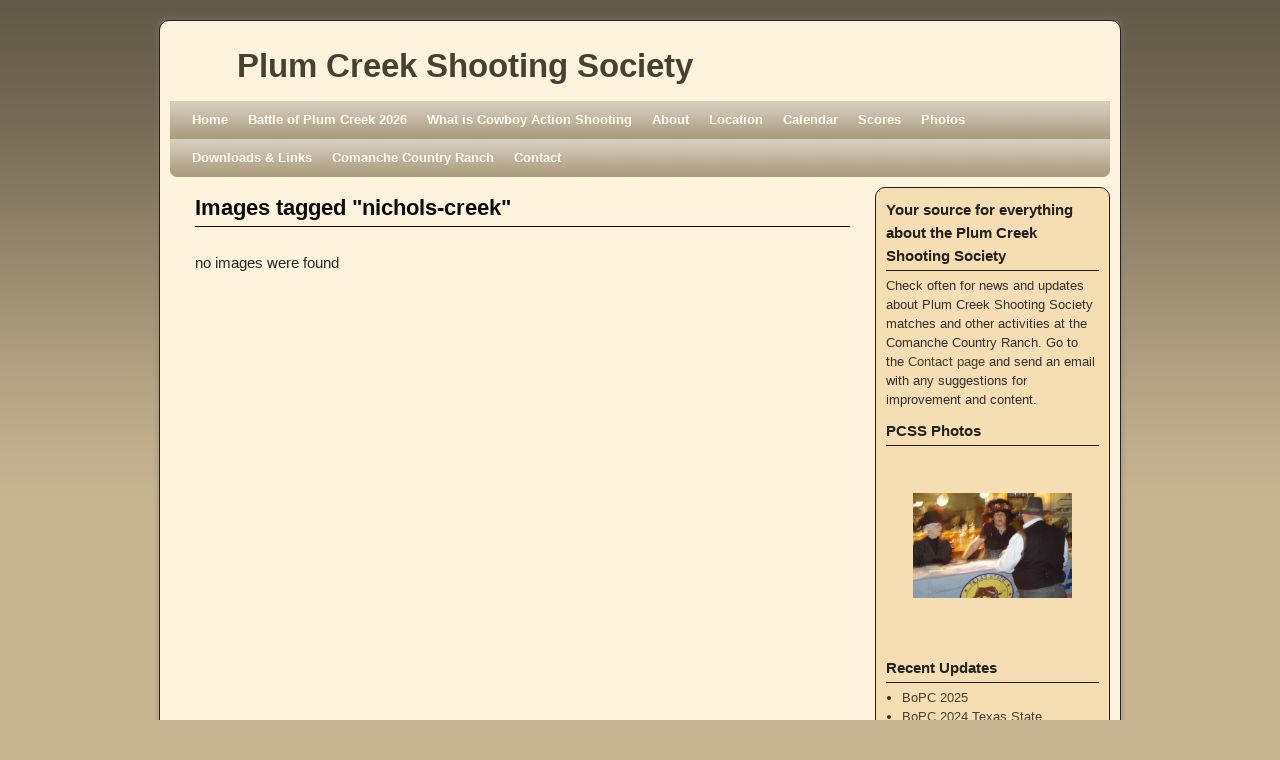

--- FILE ---
content_type: text/html; charset=UTF-8
request_url: https://plumcreekss.org/ngg_tag/nichols-creek/
body_size: 13697
content:
<!DOCTYPE html>
<!--[if IE 7]>	<html id="ie7" lang="en-US"> <![endif]-->
<!--[if IE 8]>	<html id="ie8" lang="en-US"> <![endif]-->
<!--[if IE 9]>	<html id="ie9" lang="en-US"> <![endif]-->
<!--[if !(IE 6) | !(IE 7) | !(IE 8) ] | !(IE 9) ><!-->	<html lang="en-US"> <!--<![endif]-->
<head>
<meta charset="UTF-8" />
<meta name='viewport' content='width=device-width, initial-scale=1.0, maximum-scale=2.0, user-scalable=yes' />
<title>Picture tag  Nichols Creek | Plum Creek Shooting Society</title>

<link rel="profile" href="http://gmpg.org/xfn/11" />
<link rel="pingback" href="https://plumcreekss.org/xmlrpc.php" />
<!--[if lt IE 9]>
<script src="https://plumcreekss.org/wp-content/themes/weaver-ii/js/html5.js" type="text/javascript"></script>
<![endif]-->

<script type="text/javascript">var weaverIsMobile=false;var weaverIsSimMobile=false;var weaverIsStacked=true;var weaverThemeWidth=940;var weaverMenuThreshold=640;var weaverHideMenuBar=false;var weaverMobileDisabled=false;var weaverFlowToBottom=false;var weaverHideTooltip=false;var weaverUseSuperfish=false;</script>
<meta name='robots' content='max-image-preview:large' />
<link rel='dns-prefetch' href='//s.w.org' />
<link rel="alternate" type="application/rss+xml" title="Plum Creek Shooting Society &raquo; Feed" href="https://plumcreekss.org/feed/" />
<link rel="alternate" type="application/rss+xml" title="Plum Creek Shooting Society &raquo; Comments Feed" href="https://plumcreekss.org/comments/feed/" />
		<script type="text/javascript">
			window._wpemojiSettings = {"baseUrl":"https:\/\/s.w.org\/images\/core\/emoji\/13.0.1\/72x72\/","ext":".png","svgUrl":"https:\/\/s.w.org\/images\/core\/emoji\/13.0.1\/svg\/","svgExt":".svg","source":{"concatemoji":"https:\/\/plumcreekss.org\/wp-includes\/js\/wp-emoji-release.min.js?ver=5.7.14"}};
			!function(e,a,t){var n,r,o,i=a.createElement("canvas"),p=i.getContext&&i.getContext("2d");function s(e,t){var a=String.fromCharCode;p.clearRect(0,0,i.width,i.height),p.fillText(a.apply(this,e),0,0);e=i.toDataURL();return p.clearRect(0,0,i.width,i.height),p.fillText(a.apply(this,t),0,0),e===i.toDataURL()}function c(e){var t=a.createElement("script");t.src=e,t.defer=t.type="text/javascript",a.getElementsByTagName("head")[0].appendChild(t)}for(o=Array("flag","emoji"),t.supports={everything:!0,everythingExceptFlag:!0},r=0;r<o.length;r++)t.supports[o[r]]=function(e){if(!p||!p.fillText)return!1;switch(p.textBaseline="top",p.font="600 32px Arial",e){case"flag":return s([127987,65039,8205,9895,65039],[127987,65039,8203,9895,65039])?!1:!s([55356,56826,55356,56819],[55356,56826,8203,55356,56819])&&!s([55356,57332,56128,56423,56128,56418,56128,56421,56128,56430,56128,56423,56128,56447],[55356,57332,8203,56128,56423,8203,56128,56418,8203,56128,56421,8203,56128,56430,8203,56128,56423,8203,56128,56447]);case"emoji":return!s([55357,56424,8205,55356,57212],[55357,56424,8203,55356,57212])}return!1}(o[r]),t.supports.everything=t.supports.everything&&t.supports[o[r]],"flag"!==o[r]&&(t.supports.everythingExceptFlag=t.supports.everythingExceptFlag&&t.supports[o[r]]);t.supports.everythingExceptFlag=t.supports.everythingExceptFlag&&!t.supports.flag,t.DOMReady=!1,t.readyCallback=function(){t.DOMReady=!0},t.supports.everything||(n=function(){t.readyCallback()},a.addEventListener?(a.addEventListener("DOMContentLoaded",n,!1),e.addEventListener("load",n,!1)):(e.attachEvent("onload",n),a.attachEvent("onreadystatechange",function(){"complete"===a.readyState&&t.readyCallback()})),(n=t.source||{}).concatemoji?c(n.concatemoji):n.wpemoji&&n.twemoji&&(c(n.twemoji),c(n.wpemoji)))}(window,document,window._wpemojiSettings);
		</script>
		<style type="text/css">
img.wp-smiley,
img.emoji {
	display: inline !important;
	border: none !important;
	box-shadow: none !important;
	height: 1em !important;
	width: 1em !important;
	margin: 0 .07em !important;
	vertical-align: -0.1em !important;
	background: none !important;
	padding: 0 !important;
}
</style>
	<link rel='stylesheet' id='weaverii-main-style-sheet-css'  href='https://plumcreekss.org/wp-content/themes/weaver-ii/style.min.css?ver=2.1.12' type='text/css' media='all' />
<link rel='stylesheet' id='weaverii-mobile-style-sheet-css'  href='https://plumcreekss.org/wp-content/themes/weaver-ii/style-mobile.min.css?ver=2.1.12' type='text/css' media='all' />
<link rel='stylesheet' id='wp-block-library-css'  href='https://plumcreekss.org/wp-includes/css/dist/block-library/style.min.css?ver=5.7.14' type='text/css' media='all' />
<link rel='stylesheet' id='contact-form-7-css'  href='https://plumcreekss.org/wp-content/plugins/contact-form-7/includes/css/styles.css?ver=5.4' type='text/css' media='all' />
<script type='text/javascript' src='https://plumcreekss.org/wp-includes/js/jquery/jquery.min.js?ver=3.5.1' id='jquery-core-js'></script>
<script type='text/javascript' src='https://plumcreekss.org/wp-includes/js/jquery/jquery-migrate.min.js?ver=3.3.2' id='jquery-migrate-js'></script>
<script type='text/javascript' src='https://plumcreekss.org/wp-content/plugins/google-analyticator/external-tracking.min.js?ver=6.5.4' id='ga-external-tracking-js'></script>
<link rel="https://api.w.org/" href="https://plumcreekss.org/wp-json/" /><link rel="alternate" type="application/json" href="https://plumcreekss.org/wp-json/wp/v2/posts/0" /><link rel="EditURI" type="application/rsd+xml" title="RSD" href="https://plumcreekss.org/xmlrpc.php?rsd" />
<link rel="wlwmanifest" type="application/wlwmanifest+xml" href="https://plumcreekss.org/wp-includes/wlwmanifest.xml" /> 
<meta name="generator" content="WordPress 5.7.14" />
<link rel="alternate" type="application/json+oembed" href="https://plumcreekss.org/wp-json/oembed/1.0/embed?url" />
<link rel="alternate" type="text/xml+oembed" href="https://plumcreekss.org/wp-json/oembed/1.0/embed?url&#038;format=xml" />

<!-- This site is using Weaver II 2.1.12 (48) subtheme: Wheat -->
<style type="text/css">
/* Weaver II styles - Version 48 */
a {color:#474134;}
a:visited {color:#706752;}
a:hover {color:#C91640;}
a:hover{text-decoration:underline;}
.entry-title a {color:#0A0A0A;}
.entry-title a:visited {color:#0A0A0A;}
.entry-title a:hover{text-decoration:none;}
.entry-meta a, .entry-utility a {color:#474134;}
.entry-meta a:visited, .entry-utility a:visited {color:#706752;}
.entry-meta a:hover, .entry-utility a:hover {color:#C91640;}
.entry-meta a:hover, .entry-utility a:hover{text-decoration:none;}
.widget-area a {color:#474134;}
.widget-area a:visited {color:#706752;}
.widget-area a:hover {color:#C91640;}
.widget-area a:hover{text-decoration:none;}
#infobar a:hover{text-decoration:none;}
#colophon a:hover{text-decoration:none;}
#wrapper {border: 1px solid #222;}
#sidebar_primary,#sidebar_right,#sidebar_left,.sidebar_top,.sidebar_bottom,.sidebar_extra,#first,#second,#third,#fourth, .mobile_widget_area {border: 1px solid #222;}
#wrapper, #branding, #colophon, .commentlist li.comment, #respond, #sidebar_primary,#sidebar_right,#sidebar_left,.sidebar_top,.sidebar_bottom,.sidebar_extra,#first,#second,#third,#fourth,.mobile_widget_area {-moz-border-radius: 10px; -webkit-border-radius: 10px; border-radius: 10px;}
#sidebar_wrap_right.right-1-col,#sidebar_wrap_right.right-2-col,#sidebar_wrap_right.right-2-col-bottom,
#sidebar_wrap_left.left-1-col,#sidebar_wrap_left.left-2-col,#sidebar_wrap_left.left-2-col-bottom,#sidebar_wrap_left,#sidebar_wrap_right
{-moz-border-radius: 10px; -webkit-border-radius: 10px; border-radius: 10px;}
.commentlist li.comment .comment-meta {-moz-border-radius-topleft: 7px; -moz-border-radius-topright: 7px;
 -webkit-border-top-left-radius: 7px; -webkit-border-top-right-radius: 7px; border-top-left-radius: 7px; border-top-right-radius: 7px;}
#access {-moz-border-radius-bottomleft: 7px; -moz-border-radius-bottomright: 7px;
 -webkit-border-bottom-left-radius: 7px; -webkit-border-bottom-right-radius: 7px; border-bottom-left-radius: 7px; border-bottom-right-radius: 7px;}
#access2 {-moz-border-radius-topleft: 7px; -moz-border-radius-topright: 7px;
 -webkit-border-top-left-radius: 7px; -webkit-border-top-right-radius: 7px; border-top-left-radius: 7px; border-top-right-radius: 7px;}
body {background-image: url(/wp-content/themes/weaver-ii/images/gr.png); background-attachment: scroll; background-repeat: repeat-x;}
#wrapper {-webkit-box-shadow: 0 0 3px 3px rgba(0,0,0,0.25); -moz-box-shadow: 0 0 3px 3px rgba(0,0,0,0.25); box-shadow: 0 0 3px 3px rgba(127,127,127,0.25);}
#wrapper{max-width:940px;}
#sidebar_primary,.mobile_widget_area {background-color:#F5DEB3;}
#sidebar_right {background-color:#F5DEB3;}
#sidebar_left {background-color:#F5DEB3;}
.sidebar_top,.sidebar_extra {background-color:#F5DEB3;}
.sidebar_bottom {background-color:#F5DEB3;}
#container_wrap.right-1-col{width:75.000%;} #sidebar_wrap_right.right-1-col{width:25.000%;}
#container_wrap.right-2-col,#container_wrap.right-2-col-bottom{width:67.000%;} #sidebar_wrap_right.right-2-col,#sidebar_wrap_right.right-2-col-bottom{width:33.000%;}
#container_wrap.left-1-col{width:75.000%;} #sidebar_wrap_left.left-1-col{width:25.000%;}
#container_wrap.left-2-col,#container_wrap.left-2-col-bottom{width:67.000%;} #sidebar_wrap_left.left-2-col,#sidebar_wrap_left.left-2-col-bottom{width:33.000%;}
#container_wrap{width:66.000%;} #sidebar_wrap_left{width:17.000%;} #sidebar_wrap_right{width:17.000%;}
#sidebar_wrap_2_left_left, #sidebar_wrap_2_right_left {width:54.000%;margin-right:1%;}
#sidebar_wrap_2_left_right, #sidebar_wrap_2_right_right {width:45.000%;}
@media only screen and (max-width:640px) { /* header widget area mobile rules */
} /* end mobile rules */
#main {padding: 10px 0 0 0;}
#site-description {font-size:133.000%;}
.menu_bar a, .mobile_menu_bar a {font-weight:bold;}
@media only screen and (min-width: 641px) {.menu_bar,.weaveriip_vertical_menu .menu_bar { background-image: url(/wp-content/themes/weaver-ii/images/theme/fade.png);}}
@media only screen and (min-width: 641px) {.menu_bar ul ul a, .menu_bar li:hover > a, .menu_bar ul ul :hover > a { background-image: url(/wp-content/themes/weaver-ii/images/theme/fadeup.png);}}
#ie8 .menu_bar,#ie8 .weaveriip_vertical_menu .menu_bar,#ie7 .menu_bar,#ie7 .weaveriip_vertical_menu .menu_bar { background-image: url(/wp-content/themes/weaver-ii/images/theme/fade.png);}
#ie8 .menu_bar ul ul a, #ie8 .menu_bar li:hover > a, #ie8 .menu_bar ul ul :hover > a,
#ie7 .menu_bar ul ul a, #ie7 .menu_bar li:hover > a, #ie7 .menu_bar ul ul :hover > a{ background-image: url(/wp-content/themes/weaver-ii/images/theme/fadeup.png);}
.menu_bar, .menu_bar a,.menu_bar a:visited,.mobile_menu_bar a {color:#FFFAEF;}
.menu_bar li:hover > a, .menu_bar a:focus {background-color:#BAA987;}
.menu_bar li:hover > a, .menu_bar a:focus {color:#F0EBE0;}
.menu_bar ul ul a {background-color:#998B6F;}
.menu_bar ul ul a,.menu_bar ul ul a:visited {color:#FFFAEF;}
.menu_bar ul ul :hover > a {background-color:#BAA987;}
.menu_bar ul ul :hover > a {color:#F0EBE0;}
.menu_bar, .mobile_menu_bar, .menu-add {background-color:#AB9B7D;}
.mobile-menu-link {border-color:#FFFAEF;}
.widget-area .menu-vertical,.menu-vertical {clear:both;background-color:transparent;margin:0;width:100%;overflow:hidden;border-bottom:3px solid #FFFAEF;border-top:1px solid #FFFAEF;}
.widget-area .menu-vertical ul, .menu-vertical ul {margin: 0; padding: 0; list-style-type: none;  list-style-image:none;font-family: inherit;}
.widget-area .menu-vertical li a, .widget-area .menu-vertical a:visited, .menu-vertical li a, .menu-vertical a:visited {
color: #FFFAEF;  background-color: #AB9B7D; display: block !important; padding: 5px 10px; text-decoration: none; border-top:2px solid #FFFAEF;}
.widget-area .menu-vertical a:hover,.widget-area .menu-vertical a:focus, .menu-vertical a:hover,.menu-vertical a:focus {
color: #F0EBE0; background-color: #BAA987;text-decoration: none;}
.widget-area .menu-vertical ul ul li, .menu-vertical ul ul li { margin: 0; }
.widget-area .menu-vertical ul ul a,.menu-vertical ul ul a {color: #FFFAEF; background-color: #AB9B7D;
 display: block; padding: 4px 5px 4px 25px; text-decoration: none;border:0;
 border-top:1px solid #FFFAEF;}
.widget-area .menu-vertical ul ul a:hover,#wrap-header .menu-vertical ul ul a:hover,#wrap-header .menu-vertical ul a:hover {color: #F0EBE0; background-color: #BAA987; text-decoration: none;}
.widget-area .menu-vertical ul ul ul a,.menu-vertical ul ul ul a {padding: 4px 5px 4px 35px;}
.widget-area .menu-vertical ul ul ul a,.menu-vertical ul ul ul ul a {padding: 4px 5px 4px 45px;}
.widget-area .menu-vertical ul ul ul ul a,.menu-vertical ul ul ul ul ul a {padding: 4px 5px 4px 55px;}
.menu_bar .current_page_item > a, .menu_bar .current-menu-item > a, .menu_bar .current-cat > a, .menu_bar .current_page_ancestor > a,.menu_bar .current-category-ancestor > a, .menu_bar .current-menu-ancestor > a, .menu_bar .current-menu-parent > a, .menu_bar .current-category-parent > a,.menu-vertical .current_page_item > a, .menu-vertical .current-menu-item > a, .menu-vertical .current-cat > a, .menu-vertical .current_page_ancestor > a, .menu-vertical .current-category-ancestor > a, .menu-vertical .current-menu-ancestor > a, .menu-vertical .current-menu-parent > a, .menu-vertical .current-category-parent > a,.widget-area .menu-vertical .current_page_item > a, .widget-area .menu-vertical .current-menu-item > a, .widget-area .menu-vertical .current-cat > a, .widget-area .menu-vertical .current_page_ancestor > a {color:#474134 !important;}
.entry-title {border-bottom: 1px solid #0A0A0A;}
#content, .entry-content h1, .entry-content h2 {color:#292929;}
#content h1, #content h2, #content h3, #content h4, #content h5, #content h6, #content dt, #content th,
h1, h2, h3, h4, h5, h6,#author-info h2 {color:#0A0A0A;}
#content h1.entry-title {color:#0A0A0A;}
.commentlist li.comment, #respond {background-color:transparent;}
.wp-caption p.wp-caption-text, #content .gallery .gallery-caption,.entry-attachment .entry-caption {color:#333333;}
#content img.size-full, #content img.size-large, #content img.size-medium, #content img.size-thumbnail, #content .attachment-thumbnail, #content .gallery img,#content .gallery-thumb img,.entry-attachment img, #content .wp-caption img, #content img.wp-post-image,#content img[class*="wp-image-"],#author-avatar img,img.avatar {background-color:transparent;}
.home .sticky, #container.page-with-posts .sticky, #container.index-posts .sticky {background-color:#E6DCC8;}
.entry-meta, .entry-content label, .entry-utility {color:#706752;}
body {font-size:11px;}
body {font-family:Arial,Helvetica,sans-serif;}
h3#comments-title,h3#reply-title,.menu_bar,.mobile_menu_bar,
#author-info,#infobar,#nav-above, #nav-below,#cancel-comment-reply-link,.form-allowed-tags,
#site-info,#site-title,#wp-calendar,#comments-title,.comment-meta,.comment-body tr th,.comment-body thead th,
.entry-content label,.entry-content tr th,.entry-content thead th,.entry-format,.entry-meta,.entry-title,
.entry-utility,#respond label,.navigation,.page-title,.pingback p,.reply,.widget-title,
.wp-caption-text,input[type=submit] {font-family:Arial,Helvetica,sans-serif;}
body {background-color:#C7B491;}
body {color:#292929;}
#wrapper {background-color:#FEF3DD;}
#main {background-color:transparent;}
#container {background-color:transparent;}
#content {background-color:transparent;}
#content .post,.post {background-color:transparent;}
#branding {background-color:transparent;}
#colophon {background-color:#F5DEB3;}
hr {background-color:#AB9B7D;}
.entry-meta {background-color:transparent;}
.entry-utility {background-color:transparent;}
input, textarea, ins, pre {background-color:#F0F0F0;}
.widget {color:#333333;}
.widget-title {border-bottom: 1px solid #222222; margin-bottom:5px;padding-bottom:3px;}
.widget-title, .widget_search label, #wp-calendar caption {color: #222222;}
#site-title a {color:#474134;}
#site-description {color:#2B2820;}
/* Weaver II Mobile Device Options */
@media only screen and (max-width:768px) and (orientation:portrait) {body {padding: 0px !important;}}
@media only screen and (max-width:640px) {
#main a, #mobile-widget-area a, .sidebar_top a, .sidebar_bottom a, .sidebar_extra a{text-decoration: underline !important;}
}
@media only screen and (max-width: 580px) {
}

/* end Weaver II CSS */
</style> <!-- end of main options style section -->


<!--[if lte IE 8]>
<style type="text/css" media="screen">
#content img.size-thumbnail,#content img.size-medium,#content img.size-large,#content img.size-full,#content img.attachment-thumbnail,
#content img.wp-post-image,img.avatar,.format-chat img.format-chat-icon,
#wrapper,#branding,#colophon,#content, #content .post,
#sidebar_primary,#sidebar_right,#sidebar_left,.sidebar_top,.sidebar_bottom,.sidebar_extra,
#first,#second,#third,#fourth,
#commentform input:focus,#commentform textarea:focus,#respond input#submit {
		behavior: url(https://plumcreekss.org/wp-content/themes/weaver-ii/js/PIE/PIE.php) !important; position:relative;
}
</style>
<![endif]-->

<!-- End of Weaver II options -->
<!-- Google Analytics Tracking by Google Analyticator 6.5.4: http://www.videousermanuals.com/google-analyticator/ -->
<script type="text/javascript">
    var analyticsFileTypes = ['pdf','jpg'];
    var analyticsSnippet = 'enabled';
    var analyticsEventTracking = 'enabled';
</script>
<script type="text/javascript">
	var _gaq = _gaq || [];
  
	_gaq.push(['_setAccount', 'UA-34947876-1']);
    _gaq.push(['_addDevId', 'i9k95']); // Google Analyticator App ID with Google
	_gaq.push(['_trackPageview']);

	(function() {
		var ga = document.createElement('script'); ga.type = 'text/javascript'; ga.async = true;
		                ga.src = ('https:' == document.location.protocol ? 'https://ssl' : 'http://www') + '.google-analytics.com/ga.js';
		                var s = document.getElementsByTagName('script')[0]; s.parentNode.insertBefore(ga, s);
	})();
</script>
<link rel='stylesheet' id='ngg_trigger_buttons-css'  href='https://plumcreekss.org/wp-content/plugins/nextgen-gallery/products/photocrati_nextgen/modules/nextgen_gallery_display/static/trigger_buttons.css?ver=3.8.0' type='text/css' media='all' />
<link rel='stylesheet' id='shutter-0-css'  href='https://plumcreekss.org/wp-content/plugins/nextgen-gallery/products/photocrati_nextgen/modules/lightbox/static/shutter/shutter.css?ver=3.8.0' type='text/css' media='all' />
<link rel='stylesheet' id='fontawesome_v4_shim_style-css'  href='https://use.fontawesome.com/releases/v5.3.1/css/v4-shims.css?ver=5.7.14' type='text/css' media='all' />
<link rel='stylesheet' id='fontawesome-css'  href='https://use.fontawesome.com/releases/v5.3.1/css/all.css?ver=5.7.14' type='text/css' media='all' />
<link rel='stylesheet' id='nextgen_basic_thumbnails_style-css'  href='https://plumcreekss.org/wp-content/plugins/nextgen-gallery/products/photocrati_nextgen/modules/nextgen_basic_gallery/static/thumbnails/nextgen_basic_thumbnails.css?ver=3.8.0' type='text/css' media='all' />
<link rel='stylesheet' id='nextgen_pagination_style-css'  href='https://plumcreekss.org/wp-content/plugins/nextgen-gallery/products/photocrati_nextgen/modules/nextgen_pagination/static/style.css?ver=3.8.0' type='text/css' media='all' />
<link rel='stylesheet' id='nextgen_widgets_style-css'  href='https://plumcreekss.org/wp-content/plugins/nextgen-gallery/products/photocrati_nextgen/modules/widget/static/widgets.css?ver=3.8.0' type='text/css' media='all' />
<link rel='stylesheet' id='nextgen_basic_slideshow_style-css'  href='https://plumcreekss.org/wp-content/plugins/nextgen-gallery/products/photocrati_nextgen/modules/nextgen_basic_gallery/static/slideshow/ngg_basic_slideshow.css?ver=3.8.0' type='text/css' media='all' />
<link rel='stylesheet' id='ngg_basic_slideshow_style-css'  href='https://plumcreekss.org/wp-content/plugins/nextgen-gallery/products/photocrati_nextgen/modules/nextgen_basic_gallery/static/slideshow/ngg_basic_slideshow.css?ver=3.8.0' type='text/css' media='all' />
<link rel='stylesheet' id='ngg_slick_slideshow_style-css'  href='https://plumcreekss.org/wp-content/plugins/nextgen-gallery/products/photocrati_nextgen/modules/nextgen_basic_gallery/static/slideshow/slick/slick.css?ver=3.8.0' type='text/css' media='all' />
<link rel='stylesheet' id='ngg_slick_slideshow_theme-css'  href='https://plumcreekss.org/wp-content/plugins/nextgen-gallery/products/photocrati_nextgen/modules/nextgen_basic_gallery/static/slideshow/slick/slick-theme.css?ver=3.8.0' type='text/css' media='all' />
<link rel='stylesheet' id='nggallery-css'  href='https://plumcreekss.org/wp-content/ngg_styles/nggallery.css?ver=3.8.0' type='text/css' media='all' />
</head>

<body class="-template-default page page-id-49 singular not-logged-in weaver-desktop ">
<a href="#page-bottom" id="page-top">&darr;</a> <!-- add custom CSS to use this page-bottom link -->
<div id="wrapper" class="hfeed">
<div id="wrap-header">
	<header id="branding" role="banner"><div id="branding-content">
		<div id="site-logo"></div>
		<div id="site-logo-link" onclick="location.href='https://plumcreekss.org/';"></div>

		<div class="title-description title-description-xhtml">
			<h1 id="site-title" ><span><a href="https://plumcreekss.org/" title="Plum Creek Shooting Society" rel="home">Plum Creek Shooting Society</a></span></h1>
			<h2 id="site-description"> </h2>
		</div>
	</div></header><!-- #branding-content, #branding -->
<div id="wrap-bottom-menu">
<div id="mobile-bottom-nav" class="mobile_menu_bar" style="padding:5px 10px 5px 10px;clear:both;">
	<div style="margin-bottom:20px;">
<span class="mobile-home-link">
	<a href="https://plumcreekss.org/" title="Plum Creek Shooting Society" rel="home">Home</a></span>
	<span class="mobile-menu-link"><a href="javascript:void(null);" onclick="weaverii_ToggleMenu(document.getElementById('nav-bottom-menu'), this, 'Menu &darr;', 'Menu &uarr;')">Menu &darr;</a></span></div>
</div>
		<div class="skip-link"><a class="assistive-text" href="#content" title="">Skip to primary content</a></div>
			<div class="skip-link"><a class="assistive-text" href="#sidebar_primary" title="">Skip to secondary content</a></div>
				<div id="nav-bottom-menu"><nav id="access" class="menu_bar" role="navigation">
<div class="menu"><ul>
<li ><a href="https://plumcreekss.org/">Home</a></li><li class="page_item page-item-9967"><a href="https://plumcreekss.org/battle-of-plum-creek-2026/">Battle of Plum Creek 2026</a></li>
<li class="page_item page-item-9729"><a href="https://plumcreekss.org/what-is-cowboy-action-shooting/">What is Cowboy Action Shooting</a></li>
<li class="page_item page-item-8"><a href="https://plumcreekss.org/about/">About</a></li>
<li class="page_item page-item-10"><a href="https://plumcreekss.org/location/">Location</a></li>
<li class="page_item page-item-4"><a href="https://plumcreekss.org/calendar/">Calendar</a></li>
<li class="page_item page-item-15"><a href="http://plumcreekss.org/?cat=3">Scores</a></li>
<li class="page_item page-item-41"><a href="https://plumcreekss.org/photos/">Photos</a></li>
<li class="page_item page-item-19"><a href="https://plumcreekss.org/downloads/">Downloads &#038; Links</a></li>
<li class="page_item page-item-8202"><a href="https://plumcreekss.org/comanche-country-ranch-event-venue-llc/">Comanche Country Ranch</a></li>
<li class="page_item page-item-21"><a href="https://plumcreekss.org/contact/">Contact</a></li>
</ul></div>
		</nav></div><!-- #access --></div> <!-- #wrap-bottom-menu -->
</div> <!-- #wrap-header -->
	<div id="main">
		<div id="container_wrap" class="container-page equal_height right-1-col">
		<div id="container">

			<div id="content" role="main">

<article id="post-0" class="content-page post-0 page type-page status-publish hentry">
	<header class="entry-header">
		<h1 class="entry-title">Images tagged &quot;nichols-creek&quot;</h1>
	</header><!-- .entry-header -->

	<div class="entry-content cf">
<p>no images were found</p>

	</div><!-- .entry-content -->
	<footer class="entry-utility-page cf">

	</footer><!-- .entry-utility-page -->
</article><!-- #post-0 -->
	<div id="comments">

</div><!-- #comments -->
			</div><!-- #content -->
		</div><!-- #container -->
		</div><!-- #container_wrap -->

	<div id="sidebar_wrap_right" class="right-1-col equal_height">
	<div id="sidebar_primary" class="widget-area weaver-clear" role="complementary">
<aside id="text-2" class="widget widget_text"><h3 class="widget-title">Your source for everything about the Plum Creek Shooting Society</h3>			<div class="textwidget">Check often for news and updates about Plum Creek Shooting Society matches and other activities at the Comanche Country Ranch.  
  
Go to the <a href="http://pccss.org/?page_id=21">Contact page</a> and send an email with any suggestions for improvement and content.
</div>
		</aside><aside id="slideshow-2" class="widget widget_slideshow"><h3 class="widget-title">PCSS Photos</h3><div class="ngg_slideshow widget">
    

<div class="ngg-galleryoverview ngg-slideshow"
	 id="ngg-slideshow-8b024249f4efcadeb04e33702b19cd71-17257179550"
     data-gallery-id="8b024249f4efcadeb04e33702b19cd71"
     style="max-width: 160px; max-height: 120px;">

 	<div id="ngg-image-0" class="ngg-gallery-slideshow-image" style="height:120px">

        <a href="https://plumcreekss.org/wp-content/gallery/february-2017-shoot/LEO_0924.JPG"
           title=""
           data-src="https://plumcreekss.org/wp-content/gallery/february-2017-shoot/LEO_0924.JPG"
           data-thumbnail="https://plumcreekss.org/wp-content/gallery/february-2017-shoot/thumbs/thumbs_LEO_0924.JPG"
           data-image-id="3225"
           data-title="LEO_0924"
           data-description=""
           class="shutterset_8b024249f4efcadeb04e33702b19cd71">

            <img data-image-id='3225'
                 title=""
                 alt="LEO_0924"
                 src="https://plumcreekss.org/wp-content/gallery/february-2017-shoot/LEO_0924.JPG"
                 style="max-height: 100px;"/>
        </a>

        </div> 
<div id="ngg-image-1" class="ngg-gallery-slideshow-image" style="height:120px">

        <a href="https://plumcreekss.org/wp-content/gallery/february-2017-shoot/LEO_0926.JPG"
           title=""
           data-src="https://plumcreekss.org/wp-content/gallery/february-2017-shoot/LEO_0926.JPG"
           data-thumbnail="https://plumcreekss.org/wp-content/gallery/february-2017-shoot/thumbs/thumbs_LEO_0926.JPG"
           data-image-id="3224"
           data-title="LEO_0926"
           data-description=""
           class="shutterset_8b024249f4efcadeb04e33702b19cd71">

            <img data-image-id='3224'
                 title=""
                 alt="LEO_0926"
                 src="https://plumcreekss.org/wp-content/gallery/february-2017-shoot/LEO_0926.JPG"
                 style="max-height: 100px;"/>
        </a>

        </div> 
<div id="ngg-image-2" class="ngg-gallery-slideshow-image" style="height:120px">

        <a href="https://plumcreekss.org/wp-content/gallery/february-2017-shoot/LEO_0939.JPG"
           title=""
           data-src="https://plumcreekss.org/wp-content/gallery/february-2017-shoot/LEO_0939.JPG"
           data-thumbnail="https://plumcreekss.org/wp-content/gallery/february-2017-shoot/thumbs/thumbs_LEO_0939.JPG"
           data-image-id="3219"
           data-title="LEO_0939"
           data-description=""
           class="shutterset_8b024249f4efcadeb04e33702b19cd71">

            <img data-image-id='3219'
                 title=""
                 alt="LEO_0939"
                 src="https://plumcreekss.org/wp-content/gallery/february-2017-shoot/LEO_0939.JPG"
                 style="max-height: 100px;"/>
        </a>

        </div> 
<div id="ngg-image-3" class="ngg-gallery-slideshow-image" style="height:120px">

        <a href="https://plumcreekss.org/wp-content/gallery/february-2017-shoot/LEO_0942.JPG"
           title=""
           data-src="https://plumcreekss.org/wp-content/gallery/february-2017-shoot/LEO_0942.JPG"
           data-thumbnail="https://plumcreekss.org/wp-content/gallery/february-2017-shoot/thumbs/thumbs_LEO_0942.JPG"
           data-image-id="3218"
           data-title="LEO_0942"
           data-description=""
           class="shutterset_8b024249f4efcadeb04e33702b19cd71">

            <img data-image-id='3218'
                 title=""
                 alt="LEO_0942"
                 src="https://plumcreekss.org/wp-content/gallery/february-2017-shoot/LEO_0942.JPG"
                 style="max-height: 100px;"/>
        </a>

        </div> 
<div id="ngg-image-4" class="ngg-gallery-slideshow-image" style="height:120px">

        <a href="https://plumcreekss.org/wp-content/gallery/february-2017-shoot/LEO_0944.JPG"
           title=""
           data-src="https://plumcreekss.org/wp-content/gallery/february-2017-shoot/LEO_0944.JPG"
           data-thumbnail="https://plumcreekss.org/wp-content/gallery/february-2017-shoot/thumbs/thumbs_LEO_0944.JPG"
           data-image-id="3217"
           data-title="LEO_0944"
           data-description=""
           class="shutterset_8b024249f4efcadeb04e33702b19cd71">

            <img data-image-id='3217'
                 title=""
                 alt="LEO_0944"
                 src="https://plumcreekss.org/wp-content/gallery/february-2017-shoot/LEO_0944.JPG"
                 style="max-height: 100px;"/>
        </a>

        </div> 
<div id="ngg-image-5" class="ngg-gallery-slideshow-image" style="height:120px">

        <a href="https://plumcreekss.org/wp-content/gallery/february-2017-shoot/LEO_0947.JPG"
           title=""
           data-src="https://plumcreekss.org/wp-content/gallery/february-2017-shoot/LEO_0947.JPG"
           data-thumbnail="https://plumcreekss.org/wp-content/gallery/february-2017-shoot/thumbs/thumbs_LEO_0947.JPG"
           data-image-id="3216"
           data-title="LEO_0947"
           data-description=""
           class="shutterset_8b024249f4efcadeb04e33702b19cd71">

            <img data-image-id='3216'
                 title=""
                 alt="LEO_0947"
                 src="https://plumcreekss.org/wp-content/gallery/february-2017-shoot/LEO_0947.JPG"
                 style="max-height: 100px;"/>
        </a>

        </div> 
<div id="ngg-image-6" class="ngg-gallery-slideshow-image" style="height:120px">

        <a href="https://plumcreekss.org/wp-content/gallery/february-2017-shoot/LEO_0948.JPG"
           title=""
           data-src="https://plumcreekss.org/wp-content/gallery/february-2017-shoot/LEO_0948.JPG"
           data-thumbnail="https://plumcreekss.org/wp-content/gallery/february-2017-shoot/thumbs/thumbs_LEO_0948.JPG"
           data-image-id="3215"
           data-title="LEO_0948"
           data-description=""
           class="shutterset_8b024249f4efcadeb04e33702b19cd71">

            <img data-image-id='3215'
                 title=""
                 alt="LEO_0948"
                 src="https://plumcreekss.org/wp-content/gallery/february-2017-shoot/LEO_0948.JPG"
                 style="max-height: 100px;"/>
        </a>

        </div> 
<div id="ngg-image-7" class="ngg-gallery-slideshow-image" style="height:120px">

        <a href="https://plumcreekss.org/wp-content/gallery/february-2017-shoot/LEO_0949.JPG"
           title=""
           data-src="https://plumcreekss.org/wp-content/gallery/february-2017-shoot/LEO_0949.JPG"
           data-thumbnail="https://plumcreekss.org/wp-content/gallery/february-2017-shoot/thumbs/thumbs_LEO_0949.JPG"
           data-image-id="3214"
           data-title="LEO_0949"
           data-description=""
           class="shutterset_8b024249f4efcadeb04e33702b19cd71">

            <img data-image-id='3214'
                 title=""
                 alt="LEO_0949"
                 src="https://plumcreekss.org/wp-content/gallery/february-2017-shoot/LEO_0949.JPG"
                 style="max-height: 100px;"/>
        </a>

        </div> 
<div id="ngg-image-8" class="ngg-gallery-slideshow-image" style="height:120px">

        <a href="https://plumcreekss.org/wp-content/gallery/february-2017-shoot/LEO_0950.JPG"
           title=""
           data-src="https://plumcreekss.org/wp-content/gallery/february-2017-shoot/LEO_0950.JPG"
           data-thumbnail="https://plumcreekss.org/wp-content/gallery/february-2017-shoot/thumbs/thumbs_LEO_0950.JPG"
           data-image-id="3213"
           data-title="LEO_0950"
           data-description=""
           class="shutterset_8b024249f4efcadeb04e33702b19cd71">

            <img data-image-id='3213'
                 title=""
                 alt="LEO_0950"
                 src="https://plumcreekss.org/wp-content/gallery/february-2017-shoot/LEO_0950.JPG"
                 style="max-height: 100px;"/>
        </a>

        </div> 
<div id="ngg-image-9" class="ngg-gallery-slideshow-image" style="height:120px">

        <a href="https://plumcreekss.org/wp-content/gallery/february-2017-shoot/LEO_0951.JPG"
           title=""
           data-src="https://plumcreekss.org/wp-content/gallery/february-2017-shoot/LEO_0951.JPG"
           data-thumbnail="https://plumcreekss.org/wp-content/gallery/february-2017-shoot/thumbs/thumbs_LEO_0951.JPG"
           data-image-id="3212"
           data-title="LEO_0951"
           data-description=""
           class="shutterset_8b024249f4efcadeb04e33702b19cd71">

            <img data-image-id='3212'
                 title=""
                 alt="LEO_0951"
                 src="https://plumcreekss.org/wp-content/gallery/february-2017-shoot/LEO_0951.JPG"
                 style="max-height: 100px;"/>
        </a>

        </div> 
<div id="ngg-image-10" class="ngg-gallery-slideshow-image" style="height:120px">

        <a href="https://plumcreekss.org/wp-content/gallery/february-2017-shoot/LEO_0952.JPG"
           title=""
           data-src="https://plumcreekss.org/wp-content/gallery/february-2017-shoot/LEO_0952.JPG"
           data-thumbnail="https://plumcreekss.org/wp-content/gallery/february-2017-shoot/thumbs/thumbs_LEO_0952.JPG"
           data-image-id="3211"
           data-title="LEO_0952"
           data-description=""
           class="shutterset_8b024249f4efcadeb04e33702b19cd71">

            <img data-image-id='3211'
                 title=""
                 alt="LEO_0952"
                 src="https://plumcreekss.org/wp-content/gallery/february-2017-shoot/LEO_0952.JPG"
                 style="max-height: 100px;"/>
        </a>

        </div> 
<div id="ngg-image-11" class="ngg-gallery-slideshow-image" style="height:120px">

        <a href="https://plumcreekss.org/wp-content/gallery/february-2017-shoot/LEO_0953.JPG"
           title=""
           data-src="https://plumcreekss.org/wp-content/gallery/february-2017-shoot/LEO_0953.JPG"
           data-thumbnail="https://plumcreekss.org/wp-content/gallery/february-2017-shoot/thumbs/thumbs_LEO_0953.JPG"
           data-image-id="3210"
           data-title="LEO_0953"
           data-description=""
           class="shutterset_8b024249f4efcadeb04e33702b19cd71">

            <img data-image-id='3210'
                 title=""
                 alt="LEO_0953"
                 src="https://plumcreekss.org/wp-content/gallery/february-2017-shoot/LEO_0953.JPG"
                 style="max-height: 100px;"/>
        </a>

        </div> 
<div id="ngg-image-12" class="ngg-gallery-slideshow-image" style="height:120px">

        <a href="https://plumcreekss.org/wp-content/gallery/february-2017-shoot/LEO_0954.JPG"
           title=""
           data-src="https://plumcreekss.org/wp-content/gallery/february-2017-shoot/LEO_0954.JPG"
           data-thumbnail="https://plumcreekss.org/wp-content/gallery/february-2017-shoot/thumbs/thumbs_LEO_0954.JPG"
           data-image-id="3209"
           data-title="LEO_0954"
           data-description=""
           class="shutterset_8b024249f4efcadeb04e33702b19cd71">

            <img data-image-id='3209'
                 title=""
                 alt="LEO_0954"
                 src="https://plumcreekss.org/wp-content/gallery/february-2017-shoot/LEO_0954.JPG"
                 style="max-height: 100px;"/>
        </a>

        </div> 
<div id="ngg-image-13" class="ngg-gallery-slideshow-image" style="height:120px">

        <a href="https://plumcreekss.org/wp-content/gallery/february-2017-shoot/LEO_0955.JPG"
           title=""
           data-src="https://plumcreekss.org/wp-content/gallery/february-2017-shoot/LEO_0955.JPG"
           data-thumbnail="https://plumcreekss.org/wp-content/gallery/february-2017-shoot/thumbs/thumbs_LEO_0955.JPG"
           data-image-id="3208"
           data-title="LEO_0955"
           data-description=""
           class="shutterset_8b024249f4efcadeb04e33702b19cd71">

            <img data-image-id='3208'
                 title=""
                 alt="LEO_0955"
                 src="https://plumcreekss.org/wp-content/gallery/february-2017-shoot/LEO_0955.JPG"
                 style="max-height: 100px;"/>
        </a>

        </div> 
<div id="ngg-image-14" class="ngg-gallery-slideshow-image" style="height:120px">

        <a href="https://plumcreekss.org/wp-content/gallery/february-2017-shoot/LEO_0956.JPG"
           title=""
           data-src="https://plumcreekss.org/wp-content/gallery/february-2017-shoot/LEO_0956.JPG"
           data-thumbnail="https://plumcreekss.org/wp-content/gallery/february-2017-shoot/thumbs/thumbs_LEO_0956.JPG"
           data-image-id="3207"
           data-title="LEO_0956"
           data-description=""
           class="shutterset_8b024249f4efcadeb04e33702b19cd71">

            <img data-image-id='3207'
                 title=""
                 alt="LEO_0956"
                 src="https://plumcreekss.org/wp-content/gallery/february-2017-shoot/LEO_0956.JPG"
                 style="max-height: 100px;"/>
        </a>

        </div> 
<div id="ngg-image-15" class="ngg-gallery-slideshow-image" style="height:120px">

        <a href="https://plumcreekss.org/wp-content/gallery/february-2017-shoot/LEO_0957.JPG"
           title=""
           data-src="https://plumcreekss.org/wp-content/gallery/february-2017-shoot/LEO_0957.JPG"
           data-thumbnail="https://plumcreekss.org/wp-content/gallery/february-2017-shoot/thumbs/thumbs_LEO_0957.JPG"
           data-image-id="3206"
           data-title="LEO_0957"
           data-description=""
           class="shutterset_8b024249f4efcadeb04e33702b19cd71">

            <img data-image-id='3206'
                 title=""
                 alt="LEO_0957"
                 src="https://plumcreekss.org/wp-content/gallery/february-2017-shoot/LEO_0957.JPG"
                 style="max-height: 100px;"/>
        </a>

        </div> 
<div id="ngg-image-16" class="ngg-gallery-slideshow-image" style="height:120px">

        <a href="https://plumcreekss.org/wp-content/gallery/february-2017-shoot/LEO_0958.JPG"
           title=""
           data-src="https://plumcreekss.org/wp-content/gallery/february-2017-shoot/LEO_0958.JPG"
           data-thumbnail="https://plumcreekss.org/wp-content/gallery/february-2017-shoot/thumbs/thumbs_LEO_0958.JPG"
           data-image-id="3205"
           data-title="LEO_0958"
           data-description=""
           class="shutterset_8b024249f4efcadeb04e33702b19cd71">

            <img data-image-id='3205'
                 title=""
                 alt="LEO_0958"
                 src="https://plumcreekss.org/wp-content/gallery/february-2017-shoot/LEO_0958.JPG"
                 style="max-height: 100px;"/>
        </a>

        </div> 
<div id="ngg-image-17" class="ngg-gallery-slideshow-image" style="height:120px">

        <a href="https://plumcreekss.org/wp-content/gallery/february-2017-shoot/LEO_0961.JPG"
           title=""
           data-src="https://plumcreekss.org/wp-content/gallery/february-2017-shoot/LEO_0961.JPG"
           data-thumbnail="https://plumcreekss.org/wp-content/gallery/february-2017-shoot/thumbs/thumbs_LEO_0961.JPG"
           data-image-id="3204"
           data-title="LEO_0961"
           data-description=""
           class="shutterset_8b024249f4efcadeb04e33702b19cd71">

            <img data-image-id='3204'
                 title=""
                 alt="LEO_0961"
                 src="https://plumcreekss.org/wp-content/gallery/february-2017-shoot/LEO_0961.JPG"
                 style="max-height: 100px;"/>
        </a>

        </div> 
<div id="ngg-image-18" class="ngg-gallery-slideshow-image" style="height:120px">

        <a href="https://plumcreekss.org/wp-content/gallery/february-2017-shoot/LEO_0962.JPG"
           title=""
           data-src="https://plumcreekss.org/wp-content/gallery/february-2017-shoot/LEO_0962.JPG"
           data-thumbnail="https://plumcreekss.org/wp-content/gallery/february-2017-shoot/thumbs/thumbs_LEO_0962.JPG"
           data-image-id="3203"
           data-title="LEO_0962"
           data-description=""
           class="shutterset_8b024249f4efcadeb04e33702b19cd71">

            <img data-image-id='3203'
                 title=""
                 alt="LEO_0962"
                 src="https://plumcreekss.org/wp-content/gallery/february-2017-shoot/LEO_0962.JPG"
                 style="max-height: 100px;"/>
        </a>

        </div> 
<div id="ngg-image-19" class="ngg-gallery-slideshow-image" style="height:120px">

        <a href="https://plumcreekss.org/wp-content/gallery/february-2017-shoot/LEO_0963.JPG"
           title=""
           data-src="https://plumcreekss.org/wp-content/gallery/february-2017-shoot/LEO_0963.JPG"
           data-thumbnail="https://plumcreekss.org/wp-content/gallery/february-2017-shoot/thumbs/thumbs_LEO_0963.JPG"
           data-image-id="3202"
           data-title="LEO_0963"
           data-description=""
           class="shutterset_8b024249f4efcadeb04e33702b19cd71">

            <img data-image-id='3202'
                 title=""
                 alt="LEO_0963"
                 src="https://plumcreekss.org/wp-content/gallery/february-2017-shoot/LEO_0963.JPG"
                 style="max-height: 100px;"/>
        </a>

        </div> 
<div id="ngg-image-20" class="ngg-gallery-slideshow-image" style="height:120px">

        <a href="https://plumcreekss.org/wp-content/gallery/february-2017-shoot/LEO_0965.JPG"
           title=""
           data-src="https://plumcreekss.org/wp-content/gallery/february-2017-shoot/LEO_0965.JPG"
           data-thumbnail="https://plumcreekss.org/wp-content/gallery/february-2017-shoot/thumbs/thumbs_LEO_0965.JPG"
           data-image-id="3200"
           data-title="LEO_0965"
           data-description=""
           class="shutterset_8b024249f4efcadeb04e33702b19cd71">

            <img data-image-id='3200'
                 title=""
                 alt="LEO_0965"
                 src="https://plumcreekss.org/wp-content/gallery/february-2017-shoot/LEO_0965.JPG"
                 style="max-height: 100px;"/>
        </a>

        </div> 
<div id="ngg-image-21" class="ngg-gallery-slideshow-image" style="height:120px">

        <a href="https://plumcreekss.org/wp-content/gallery/february-2017-shoot/LEO_0969.JPG"
           title=""
           data-src="https://plumcreekss.org/wp-content/gallery/february-2017-shoot/LEO_0969.JPG"
           data-thumbnail="https://plumcreekss.org/wp-content/gallery/february-2017-shoot/thumbs/thumbs_LEO_0969.JPG"
           data-image-id="3198"
           data-title="LEO_0969"
           data-description=""
           class="shutterset_8b024249f4efcadeb04e33702b19cd71">

            <img data-image-id='3198'
                 title=""
                 alt="LEO_0969"
                 src="https://plumcreekss.org/wp-content/gallery/february-2017-shoot/LEO_0969.JPG"
                 style="max-height: 100px;"/>
        </a>

        </div> 
<div id="ngg-image-22" class="ngg-gallery-slideshow-image" style="height:120px">

        <a href="https://plumcreekss.org/wp-content/gallery/february-2017-shoot/LEO_0970.JPG"
           title=""
           data-src="https://plumcreekss.org/wp-content/gallery/february-2017-shoot/LEO_0970.JPG"
           data-thumbnail="https://plumcreekss.org/wp-content/gallery/february-2017-shoot/thumbs/thumbs_LEO_0970.JPG"
           data-image-id="3197"
           data-title="LEO_0970"
           data-description=""
           class="shutterset_8b024249f4efcadeb04e33702b19cd71">

            <img data-image-id='3197'
                 title=""
                 alt="LEO_0970"
                 src="https://plumcreekss.org/wp-content/gallery/february-2017-shoot/LEO_0970.JPG"
                 style="max-height: 100px;"/>
        </a>

        </div> 
<div id="ngg-image-23" class="ngg-gallery-slideshow-image" style="height:120px">

        <a href="https://plumcreekss.org/wp-content/gallery/february-2017-shoot/LEO_0971.JPG"
           title=""
           data-src="https://plumcreekss.org/wp-content/gallery/february-2017-shoot/LEO_0971.JPG"
           data-thumbnail="https://plumcreekss.org/wp-content/gallery/february-2017-shoot/thumbs/thumbs_LEO_0971.JPG"
           data-image-id="3196"
           data-title="LEO_0971"
           data-description=""
           class="shutterset_8b024249f4efcadeb04e33702b19cd71">

            <img data-image-id='3196'
                 title=""
                 alt="LEO_0971"
                 src="https://plumcreekss.org/wp-content/gallery/february-2017-shoot/LEO_0971.JPG"
                 style="max-height: 100px;"/>
        </a>

        </div> 
<div id="ngg-image-24" class="ngg-gallery-slideshow-image" style="height:120px">

        <a href="https://plumcreekss.org/wp-content/gallery/february-2017-shoot/LEO_0972.JPG"
           title=""
           data-src="https://plumcreekss.org/wp-content/gallery/february-2017-shoot/LEO_0972.JPG"
           data-thumbnail="https://plumcreekss.org/wp-content/gallery/february-2017-shoot/thumbs/thumbs_LEO_0972.JPG"
           data-image-id="3195"
           data-title="LEO_0972"
           data-description=""
           class="shutterset_8b024249f4efcadeb04e33702b19cd71">

            <img data-image-id='3195'
                 title=""
                 alt="LEO_0972"
                 src="https://plumcreekss.org/wp-content/gallery/february-2017-shoot/LEO_0972.JPG"
                 style="max-height: 100px;"/>
        </a>

        </div> 
<div id="ngg-image-25" class="ngg-gallery-slideshow-image" style="height:120px">

        <a href="https://plumcreekss.org/wp-content/gallery/february-2017-shoot/LEO_0973.JPG"
           title=""
           data-src="https://plumcreekss.org/wp-content/gallery/february-2017-shoot/LEO_0973.JPG"
           data-thumbnail="https://plumcreekss.org/wp-content/gallery/february-2017-shoot/thumbs/thumbs_LEO_0973.JPG"
           data-image-id="3194"
           data-title="LEO_0973"
           data-description=""
           class="shutterset_8b024249f4efcadeb04e33702b19cd71">

            <img data-image-id='3194'
                 title=""
                 alt="LEO_0973"
                 src="https://plumcreekss.org/wp-content/gallery/february-2017-shoot/LEO_0973.JPG"
                 style="max-height: 100px;"/>
        </a>

        </div> 
<div id="ngg-image-26" class="ngg-gallery-slideshow-image" style="height:120px">

        <a href="https://plumcreekss.org/wp-content/gallery/february-2017-shoot/LEO_0974.JPG"
           title=""
           data-src="https://plumcreekss.org/wp-content/gallery/february-2017-shoot/LEO_0974.JPG"
           data-thumbnail="https://plumcreekss.org/wp-content/gallery/february-2017-shoot/thumbs/thumbs_LEO_0974.JPG"
           data-image-id="3193"
           data-title="LEO_0974"
           data-description=""
           class="shutterset_8b024249f4efcadeb04e33702b19cd71">

            <img data-image-id='3193'
                 title=""
                 alt="LEO_0974"
                 src="https://plumcreekss.org/wp-content/gallery/february-2017-shoot/LEO_0974.JPG"
                 style="max-height: 100px;"/>
        </a>

        </div> 
<div id="ngg-image-27" class="ngg-gallery-slideshow-image" style="height:120px">

        <a href="https://plumcreekss.org/wp-content/gallery/february-2017-shoot/LEO_0975.JPG"
           title=""
           data-src="https://plumcreekss.org/wp-content/gallery/february-2017-shoot/LEO_0975.JPG"
           data-thumbnail="https://plumcreekss.org/wp-content/gallery/february-2017-shoot/thumbs/thumbs_LEO_0975.JPG"
           data-image-id="3192"
           data-title="LEO_0975"
           data-description=""
           class="shutterset_8b024249f4efcadeb04e33702b19cd71">

            <img data-image-id='3192'
                 title=""
                 alt="LEO_0975"
                 src="https://plumcreekss.org/wp-content/gallery/february-2017-shoot/LEO_0975.JPG"
                 style="max-height: 100px;"/>
        </a>

        </div> 
<div id="ngg-image-28" class="ngg-gallery-slideshow-image" style="height:120px">

        <a href="https://plumcreekss.org/wp-content/gallery/february-2017-shoot/LEO_0977.JPG"
           title=""
           data-src="https://plumcreekss.org/wp-content/gallery/february-2017-shoot/LEO_0977.JPG"
           data-thumbnail="https://plumcreekss.org/wp-content/gallery/february-2017-shoot/thumbs/thumbs_LEO_0977.JPG"
           data-image-id="3191"
           data-title="LEO_0977"
           data-description=""
           class="shutterset_8b024249f4efcadeb04e33702b19cd71">

            <img data-image-id='3191'
                 title=""
                 alt="LEO_0977"
                 src="https://plumcreekss.org/wp-content/gallery/february-2017-shoot/LEO_0977.JPG"
                 style="max-height: 100px;"/>
        </a>

        </div> 
<div id="ngg-image-29" class="ngg-gallery-slideshow-image" style="height:120px">

        <a href="https://plumcreekss.org/wp-content/gallery/february-2017-shoot/LEO_0978.JPG"
           title=""
           data-src="https://plumcreekss.org/wp-content/gallery/february-2017-shoot/LEO_0978.JPG"
           data-thumbnail="https://plumcreekss.org/wp-content/gallery/february-2017-shoot/thumbs/thumbs_LEO_0978.JPG"
           data-image-id="3190"
           data-title="LEO_0978"
           data-description=""
           class="shutterset_8b024249f4efcadeb04e33702b19cd71">

            <img data-image-id='3190'
                 title=""
                 alt="LEO_0978"
                 src="https://plumcreekss.org/wp-content/gallery/february-2017-shoot/LEO_0978.JPG"
                 style="max-height: 100px;"/>
        </a>

        </div> 
<div id="ngg-image-30" class="ngg-gallery-slideshow-image" style="height:120px">

        <a href="https://plumcreekss.org/wp-content/gallery/february-2017-shoot/LEO_0979.JPG"
           title=""
           data-src="https://plumcreekss.org/wp-content/gallery/february-2017-shoot/LEO_0979.JPG"
           data-thumbnail="https://plumcreekss.org/wp-content/gallery/february-2017-shoot/thumbs/thumbs_LEO_0979.JPG"
           data-image-id="3189"
           data-title="LEO_0979"
           data-description=""
           class="shutterset_8b024249f4efcadeb04e33702b19cd71">

            <img data-image-id='3189'
                 title=""
                 alt="LEO_0979"
                 src="https://plumcreekss.org/wp-content/gallery/february-2017-shoot/LEO_0979.JPG"
                 style="max-height: 100px;"/>
        </a>

        </div> 
<div id="ngg-image-31" class="ngg-gallery-slideshow-image" style="height:120px">

        <a href="https://plumcreekss.org/wp-content/gallery/february-2017-shoot/LEO_0980.JPG"
           title=""
           data-src="https://plumcreekss.org/wp-content/gallery/february-2017-shoot/LEO_0980.JPG"
           data-thumbnail="https://plumcreekss.org/wp-content/gallery/february-2017-shoot/thumbs/thumbs_LEO_0980.JPG"
           data-image-id="3188"
           data-title="LEO_0980"
           data-description=""
           class="shutterset_8b024249f4efcadeb04e33702b19cd71">

            <img data-image-id='3188'
                 title=""
                 alt="LEO_0980"
                 src="https://plumcreekss.org/wp-content/gallery/february-2017-shoot/LEO_0980.JPG"
                 style="max-height: 100px;"/>
        </a>

        </div> 
<div id="ngg-image-32" class="ngg-gallery-slideshow-image" style="height:120px">

        <a href="https://plumcreekss.org/wp-content/gallery/february-2017-shoot/LEO_0981.JPG"
           title=""
           data-src="https://plumcreekss.org/wp-content/gallery/february-2017-shoot/LEO_0981.JPG"
           data-thumbnail="https://plumcreekss.org/wp-content/gallery/february-2017-shoot/thumbs/thumbs_LEO_0981.JPG"
           data-image-id="3187"
           data-title="LEO_0981"
           data-description=""
           class="shutterset_8b024249f4efcadeb04e33702b19cd71">

            <img data-image-id='3187'
                 title=""
                 alt="LEO_0981"
                 src="https://plumcreekss.org/wp-content/gallery/february-2017-shoot/LEO_0981.JPG"
                 style="max-height: 100px;"/>
        </a>

        </div> 
<div id="ngg-image-33" class="ngg-gallery-slideshow-image" style="height:120px">

        <a href="https://plumcreekss.org/wp-content/gallery/february-2017-shoot/LEO_0982.JPG"
           title=""
           data-src="https://plumcreekss.org/wp-content/gallery/february-2017-shoot/LEO_0982.JPG"
           data-thumbnail="https://plumcreekss.org/wp-content/gallery/february-2017-shoot/thumbs/thumbs_LEO_0982.JPG"
           data-image-id="3186"
           data-title="LEO_0982"
           data-description=""
           class="shutterset_8b024249f4efcadeb04e33702b19cd71">

            <img data-image-id='3186'
                 title=""
                 alt="LEO_0982"
                 src="https://plumcreekss.org/wp-content/gallery/february-2017-shoot/LEO_0982.JPG"
                 style="max-height: 100px;"/>
        </a>

        </div> 
<div id="ngg-image-34" class="ngg-gallery-slideshow-image" style="height:120px">

        <a href="https://plumcreekss.org/wp-content/gallery/february-2017-shoot/LEO_0983.JPG"
           title=""
           data-src="https://plumcreekss.org/wp-content/gallery/february-2017-shoot/LEO_0983.JPG"
           data-thumbnail="https://plumcreekss.org/wp-content/gallery/february-2017-shoot/thumbs/thumbs_LEO_0983.JPG"
           data-image-id="3185"
           data-title="LEO_0983"
           data-description=""
           class="shutterset_8b024249f4efcadeb04e33702b19cd71">

            <img data-image-id='3185'
                 title=""
                 alt="LEO_0983"
                 src="https://plumcreekss.org/wp-content/gallery/february-2017-shoot/LEO_0983.JPG"
                 style="max-height: 100px;"/>
        </a>

        </div> 
<div id="ngg-image-35" class="ngg-gallery-slideshow-image" style="height:120px">

        <a href="https://plumcreekss.org/wp-content/gallery/february-2017-shoot/LEO_0984.JPG"
           title=""
           data-src="https://plumcreekss.org/wp-content/gallery/february-2017-shoot/LEO_0984.JPG"
           data-thumbnail="https://plumcreekss.org/wp-content/gallery/february-2017-shoot/thumbs/thumbs_LEO_0984.JPG"
           data-image-id="3184"
           data-title="LEO_0984"
           data-description=""
           class="shutterset_8b024249f4efcadeb04e33702b19cd71">

            <img data-image-id='3184'
                 title=""
                 alt="LEO_0984"
                 src="https://plumcreekss.org/wp-content/gallery/february-2017-shoot/LEO_0984.JPG"
                 style="max-height: 100px;"/>
        </a>

        </div> 
<div id="ngg-image-36" class="ngg-gallery-slideshow-image" style="height:120px">

        <a href="https://plumcreekss.org/wp-content/gallery/february-2017-shoot/LEO_0985.JPG"
           title=""
           data-src="https://plumcreekss.org/wp-content/gallery/february-2017-shoot/LEO_0985.JPG"
           data-thumbnail="https://plumcreekss.org/wp-content/gallery/february-2017-shoot/thumbs/thumbs_LEO_0985.JPG"
           data-image-id="3183"
           data-title="LEO_0985"
           data-description=""
           class="shutterset_8b024249f4efcadeb04e33702b19cd71">

            <img data-image-id='3183'
                 title=""
                 alt="LEO_0985"
                 src="https://plumcreekss.org/wp-content/gallery/february-2017-shoot/LEO_0985.JPG"
                 style="max-height: 100px;"/>
        </a>

        </div> 
<div id="ngg-image-37" class="ngg-gallery-slideshow-image" style="height:120px">

        <a href="https://plumcreekss.org/wp-content/gallery/february-2017-shoot/LEO_0986.JPG"
           title=""
           data-src="https://plumcreekss.org/wp-content/gallery/february-2017-shoot/LEO_0986.JPG"
           data-thumbnail="https://plumcreekss.org/wp-content/gallery/february-2017-shoot/thumbs/thumbs_LEO_0986.JPG"
           data-image-id="3182"
           data-title="LEO_0986"
           data-description=""
           class="shutterset_8b024249f4efcadeb04e33702b19cd71">

            <img data-image-id='3182'
                 title=""
                 alt="LEO_0986"
                 src="https://plumcreekss.org/wp-content/gallery/february-2017-shoot/LEO_0986.JPG"
                 style="max-height: 100px;"/>
        </a>

        </div> 
<div id="ngg-image-38" class="ngg-gallery-slideshow-image" style="height:120px">

        <a href="https://plumcreekss.org/wp-content/gallery/february-2017-shoot/LEO_0987.JPG"
           title=""
           data-src="https://plumcreekss.org/wp-content/gallery/february-2017-shoot/LEO_0987.JPG"
           data-thumbnail="https://plumcreekss.org/wp-content/gallery/february-2017-shoot/thumbs/thumbs_LEO_0987.JPG"
           data-image-id="3181"
           data-title="LEO_0987"
           data-description=""
           class="shutterset_8b024249f4efcadeb04e33702b19cd71">

            <img data-image-id='3181'
                 title=""
                 alt="LEO_0987"
                 src="https://plumcreekss.org/wp-content/gallery/february-2017-shoot/LEO_0987.JPG"
                 style="max-height: 100px;"/>
        </a>

        </div> 
<div id="ngg-image-39" class="ngg-gallery-slideshow-image" style="height:120px">

        <a href="https://plumcreekss.org/wp-content/gallery/february-2017-shoot/LEO_0988.JPG"
           title=""
           data-src="https://plumcreekss.org/wp-content/gallery/february-2017-shoot/LEO_0988.JPG"
           data-thumbnail="https://plumcreekss.org/wp-content/gallery/february-2017-shoot/thumbs/thumbs_LEO_0988.JPG"
           data-image-id="3180"
           data-title="LEO_0988"
           data-description=""
           class="shutterset_8b024249f4efcadeb04e33702b19cd71">

            <img data-image-id='3180'
                 title=""
                 alt="LEO_0988"
                 src="https://plumcreekss.org/wp-content/gallery/february-2017-shoot/LEO_0988.JPG"
                 style="max-height: 100px;"/>
        </a>

        </div> 
<div id="ngg-image-40" class="ngg-gallery-slideshow-image" style="height:120px">

        <a href="https://plumcreekss.org/wp-content/gallery/february-2017-shoot/LEO_0989.JPG"
           title=""
           data-src="https://plumcreekss.org/wp-content/gallery/february-2017-shoot/LEO_0989.JPG"
           data-thumbnail="https://plumcreekss.org/wp-content/gallery/february-2017-shoot/thumbs/thumbs_LEO_0989.JPG"
           data-image-id="3179"
           data-title="LEO_0989"
           data-description=""
           class="shutterset_8b024249f4efcadeb04e33702b19cd71">

            <img data-image-id='3179'
                 title=""
                 alt="LEO_0989"
                 src="https://plumcreekss.org/wp-content/gallery/february-2017-shoot/LEO_0989.JPG"
                 style="max-height: 100px;"/>
        </a>

        </div> 
<div id="ngg-image-41" class="ngg-gallery-slideshow-image" style="height:120px">

        <a href="https://plumcreekss.org/wp-content/gallery/february-2017-shoot/LEO_0990.JPG"
           title=""
           data-src="https://plumcreekss.org/wp-content/gallery/february-2017-shoot/LEO_0990.JPG"
           data-thumbnail="https://plumcreekss.org/wp-content/gallery/february-2017-shoot/thumbs/thumbs_LEO_0990.JPG"
           data-image-id="3178"
           data-title="LEO_0990"
           data-description=""
           class="shutterset_8b024249f4efcadeb04e33702b19cd71">

            <img data-image-id='3178'
                 title=""
                 alt="LEO_0990"
                 src="https://plumcreekss.org/wp-content/gallery/february-2017-shoot/LEO_0990.JPG"
                 style="max-height: 100px;"/>
        </a>

        </div> 
<div id="ngg-image-42" class="ngg-gallery-slideshow-image" style="height:120px">

        <a href="https://plumcreekss.org/wp-content/gallery/february-2017-shoot/LEO_0991.JPG"
           title=""
           data-src="https://plumcreekss.org/wp-content/gallery/february-2017-shoot/LEO_0991.JPG"
           data-thumbnail="https://plumcreekss.org/wp-content/gallery/february-2017-shoot/thumbs/thumbs_LEO_0991.JPG"
           data-image-id="3177"
           data-title="LEO_0991"
           data-description=""
           class="shutterset_8b024249f4efcadeb04e33702b19cd71">

            <img data-image-id='3177'
                 title=""
                 alt="LEO_0991"
                 src="https://plumcreekss.org/wp-content/gallery/february-2017-shoot/LEO_0991.JPG"
                 style="max-height: 100px;"/>
        </a>

        </div> 
<div id="ngg-image-43" class="ngg-gallery-slideshow-image" style="height:120px">

        <a href="https://plumcreekss.org/wp-content/gallery/february-2017-shoot/LEO_0992.JPG"
           title=""
           data-src="https://plumcreekss.org/wp-content/gallery/february-2017-shoot/LEO_0992.JPG"
           data-thumbnail="https://plumcreekss.org/wp-content/gallery/february-2017-shoot/thumbs/thumbs_LEO_0992.JPG"
           data-image-id="3176"
           data-title="LEO_0992"
           data-description=""
           class="shutterset_8b024249f4efcadeb04e33702b19cd71">

            <img data-image-id='3176'
                 title=""
                 alt="LEO_0992"
                 src="https://plumcreekss.org/wp-content/gallery/february-2017-shoot/LEO_0992.JPG"
                 style="max-height: 100px;"/>
        </a>

        </div> 
<div id="ngg-image-44" class="ngg-gallery-slideshow-image" style="height:120px">

        <a href="https://plumcreekss.org/wp-content/gallery/february-2017-shoot/LEO_0993.JPG"
           title=""
           data-src="https://plumcreekss.org/wp-content/gallery/february-2017-shoot/LEO_0993.JPG"
           data-thumbnail="https://plumcreekss.org/wp-content/gallery/february-2017-shoot/thumbs/thumbs_LEO_0993.JPG"
           data-image-id="3175"
           data-title="LEO_0993"
           data-description=""
           class="shutterset_8b024249f4efcadeb04e33702b19cd71">

            <img data-image-id='3175'
                 title=""
                 alt="LEO_0993"
                 src="https://plumcreekss.org/wp-content/gallery/february-2017-shoot/LEO_0993.JPG"
                 style="max-height: 100px;"/>
        </a>

        </div> 
<div id="ngg-image-45" class="ngg-gallery-slideshow-image" style="height:120px">

        <a href="https://plumcreekss.org/wp-content/gallery/february-2017-shoot/LEO_0994.JPG"
           title=""
           data-src="https://plumcreekss.org/wp-content/gallery/february-2017-shoot/LEO_0994.JPG"
           data-thumbnail="https://plumcreekss.org/wp-content/gallery/february-2017-shoot/thumbs/thumbs_LEO_0994.JPG"
           data-image-id="3174"
           data-title="LEO_0994"
           data-description=""
           class="shutterset_8b024249f4efcadeb04e33702b19cd71">

            <img data-image-id='3174'
                 title=""
                 alt="LEO_0994"
                 src="https://plumcreekss.org/wp-content/gallery/february-2017-shoot/LEO_0994.JPG"
                 style="max-height: 100px;"/>
        </a>

        </div> 
<div id="ngg-image-46" class="ngg-gallery-slideshow-image" style="height:120px">

        <a href="https://plumcreekss.org/wp-content/gallery/february-2017-shoot/LEO_0995.JPG"
           title=""
           data-src="https://plumcreekss.org/wp-content/gallery/february-2017-shoot/LEO_0995.JPG"
           data-thumbnail="https://plumcreekss.org/wp-content/gallery/february-2017-shoot/thumbs/thumbs_LEO_0995.JPG"
           data-image-id="3173"
           data-title="LEO_0995"
           data-description=""
           class="shutterset_8b024249f4efcadeb04e33702b19cd71">

            <img data-image-id='3173'
                 title=""
                 alt="LEO_0995"
                 src="https://plumcreekss.org/wp-content/gallery/february-2017-shoot/LEO_0995.JPG"
                 style="max-height: 100px;"/>
        </a>

        </div> 
<div id="ngg-image-47" class="ngg-gallery-slideshow-image" style="height:120px">

        <a href="https://plumcreekss.org/wp-content/gallery/february-2017-shoot/LEO_1000.JPG"
           title=""
           data-src="https://plumcreekss.org/wp-content/gallery/february-2017-shoot/LEO_1000.JPG"
           data-thumbnail="https://plumcreekss.org/wp-content/gallery/february-2017-shoot/thumbs/thumbs_LEO_1000.JPG"
           data-image-id="3172"
           data-title="LEO_1000"
           data-description=""
           class="shutterset_8b024249f4efcadeb04e33702b19cd71">

            <img data-image-id='3172'
                 title=""
                 alt="LEO_1000"
                 src="https://plumcreekss.org/wp-content/gallery/february-2017-shoot/LEO_1000.JPG"
                 style="max-height: 100px;"/>
        </a>

        </div> 
<div id="ngg-image-48" class="ngg-gallery-slideshow-image" style="height:120px">

        <a href="https://plumcreekss.org/wp-content/gallery/february-2017-shoot/LEO_1001.JPG"
           title=""
           data-src="https://plumcreekss.org/wp-content/gallery/february-2017-shoot/LEO_1001.JPG"
           data-thumbnail="https://plumcreekss.org/wp-content/gallery/february-2017-shoot/thumbs/thumbs_LEO_1001.JPG"
           data-image-id="3171"
           data-title="LEO_1001"
           data-description=""
           class="shutterset_8b024249f4efcadeb04e33702b19cd71">

            <img data-image-id='3171'
                 title=""
                 alt="LEO_1001"
                 src="https://plumcreekss.org/wp-content/gallery/february-2017-shoot/LEO_1001.JPG"
                 style="max-height: 100px;"/>
        </a>

        </div> 
<div id="ngg-image-49" class="ngg-gallery-slideshow-image" style="height:120px">

        <a href="https://plumcreekss.org/wp-content/gallery/february-2017-shoot/LEO_1002.JPG"
           title=""
           data-src="https://plumcreekss.org/wp-content/gallery/february-2017-shoot/LEO_1002.JPG"
           data-thumbnail="https://plumcreekss.org/wp-content/gallery/february-2017-shoot/thumbs/thumbs_LEO_1002.JPG"
           data-image-id="3170"
           data-title="LEO_1002"
           data-description=""
           class="shutterset_8b024249f4efcadeb04e33702b19cd71">

            <img data-image-id='3170'
                 title=""
                 alt="LEO_1002"
                 src="https://plumcreekss.org/wp-content/gallery/february-2017-shoot/LEO_1002.JPG"
                 style="max-height: 100px;"/>
        </a>

        </div> 
<div id="ngg-image-50" class="ngg-gallery-slideshow-image" style="height:120px">

        <a href="https://plumcreekss.org/wp-content/gallery/february-2017-shoot/LEO_1003.JPG"
           title=""
           data-src="https://plumcreekss.org/wp-content/gallery/february-2017-shoot/LEO_1003.JPG"
           data-thumbnail="https://plumcreekss.org/wp-content/gallery/february-2017-shoot/thumbs/thumbs_LEO_1003.JPG"
           data-image-id="3169"
           data-title="LEO_1003"
           data-description=""
           class="shutterset_8b024249f4efcadeb04e33702b19cd71">

            <img data-image-id='3169'
                 title=""
                 alt="LEO_1003"
                 src="https://plumcreekss.org/wp-content/gallery/february-2017-shoot/LEO_1003.JPG"
                 style="max-height: 100px;"/>
        </a>

        </div> 
</div>



</div>
</aside>
		<aside id="recent-posts-2" class="widget widget_recent_entries">
		<h3 class="widget-title">Recent Updates</h3>
		<ul>
											<li>
					<a href="https://plumcreekss.org/bopc-2025/">BoPC 2025</a>
									</li>
											<li>
					<a href="https://plumcreekss.org/bopc-2024-texas-state-championship/">BoPC 2024 Texas State Championship</a>
									</li>
											<li>
					<a href="https://plumcreekss.org/battle-of-plum-creek-2024/">Battle of Plum Creek 2024</a>
									</li>
											<li>
					<a href="https://plumcreekss.org/january-2024/">January 2024</a>
									</li>
											<li>
					<a href="https://plumcreekss.org/december-2nd/">December 2nd</a>
									</li>
					</ul>

		</aside>	</div><!-- #sidebar_primary .widget-area -->
	</div><!-- #sidebar_wrap_right -->
    <div class='weaver-clear'></div></div><!-- #main -->
	<footer id="colophon" role="contentinfo">
	  <div>

		<div id="site-ig-wrap">
		<span id="site-info">
		&copy; 2026 - <a href="https://plumcreekss.org/" title="Plum Creek Shooting Society" rel="home">Plum Creek Shooting Society</a>
		</span> <!-- #site-info -->
		<span id="site-generator">
		<a href="http://wordpress.org/" title="wordpress.org" rel="generator" target="_blank">Proudly powered by WordPress</a>&nbsp;
Weaver II by <a href="http://weavertheme.com" target="_blank" title="http://weavertheme.com">WP Weaver</a>
		</span> <!-- #site-generator -->
		</div><!-- #site-ig-wrap -->
		<div class="weaver-clear"></div>
	  </div>
	</footer><!-- #colophon -->
</div><!-- #wrapper -->
<a href="#page-top" id="page-bottom">&uarr;</a>
<div id="weaver-final" class="weaver-final-normal"><!-- ngg_resource_manager_marker --><script type='text/javascript' src='https://plumcreekss.org/wp-includes/js/dist/vendor/wp-polyfill.min.js?ver=7.4.4' id='wp-polyfill-js'></script>
<script type='text/javascript' id='wp-polyfill-js-after'>
( 'fetch' in window ) || document.write( '<script src="https://plumcreekss.org/wp-includes/js/dist/vendor/wp-polyfill-fetch.min.js?ver=3.0.0"></scr' + 'ipt>' );( document.contains ) || document.write( '<script src="https://plumcreekss.org/wp-includes/js/dist/vendor/wp-polyfill-node-contains.min.js?ver=3.42.0"></scr' + 'ipt>' );( window.DOMRect ) || document.write( '<script src="https://plumcreekss.org/wp-includes/js/dist/vendor/wp-polyfill-dom-rect.min.js?ver=3.42.0"></scr' + 'ipt>' );( window.URL && window.URL.prototype && window.URLSearchParams ) || document.write( '<script src="https://plumcreekss.org/wp-includes/js/dist/vendor/wp-polyfill-url.min.js?ver=3.6.4"></scr' + 'ipt>' );( window.FormData && window.FormData.prototype.keys ) || document.write( '<script src="https://plumcreekss.org/wp-includes/js/dist/vendor/wp-polyfill-formdata.min.js?ver=3.0.12"></scr' + 'ipt>' );( Element.prototype.matches && Element.prototype.closest ) || document.write( '<script src="https://plumcreekss.org/wp-includes/js/dist/vendor/wp-polyfill-element-closest.min.js?ver=2.0.2"></scr' + 'ipt>' );( 'objectFit' in document.documentElement.style ) || document.write( '<script src="https://plumcreekss.org/wp-includes/js/dist/vendor/wp-polyfill-object-fit.min.js?ver=2.3.4"></scr' + 'ipt>' );
</script>
<script type='text/javascript' src='https://plumcreekss.org/wp-includes/js/dist/hooks.min.js?ver=d0188aa6c336f8bb426fe5318b7f5b72' id='wp-hooks-js'></script>
<script type='text/javascript' src='https://plumcreekss.org/wp-includes/js/dist/i18n.min.js?ver=6ae7d829c963a7d8856558f3f9b32b43' id='wp-i18n-js'></script>
<script type='text/javascript' id='wp-i18n-js-after'>
wp.i18n.setLocaleData( { 'text direction\u0004ltr': [ 'ltr' ] } );
</script>
<script type='text/javascript' src='https://plumcreekss.org/wp-includes/js/dist/vendor/lodash.min.js?ver=4.17.21' id='lodash-js'></script>
<script type='text/javascript' id='lodash-js-after'>
window.lodash = _.noConflict();
</script>
<script type='text/javascript' src='https://plumcreekss.org/wp-includes/js/dist/url.min.js?ver=7c99a9585caad6f2f16c19ecd17a86cd' id='wp-url-js'></script>
<script type='text/javascript' id='wp-api-fetch-js-translations'>
( function( domain, translations ) {
	var localeData = translations.locale_data[ domain ] || translations.locale_data.messages;
	localeData[""].domain = domain;
	wp.i18n.setLocaleData( localeData, domain );
} )( "default", { "locale_data": { "messages": { "": {} } } } );
</script>
<script type='text/javascript' src='https://plumcreekss.org/wp-includes/js/dist/api-fetch.min.js?ver=25cbf3644d200bdc5cab50e7966b5b03' id='wp-api-fetch-js'></script>
<script type='text/javascript' id='wp-api-fetch-js-after'>
wp.apiFetch.use( wp.apiFetch.createRootURLMiddleware( "https://plumcreekss.org/wp-json/" ) );
wp.apiFetch.nonceMiddleware = wp.apiFetch.createNonceMiddleware( "9ff1db0302" );
wp.apiFetch.use( wp.apiFetch.nonceMiddleware );
wp.apiFetch.use( wp.apiFetch.mediaUploadMiddleware );
wp.apiFetch.nonceEndpoint = "https://plumcreekss.org/wp-admin/admin-ajax.php?action=rest-nonce";
</script>
<script type='text/javascript' id='contact-form-7-js-extra'>
/* <![CDATA[ */
var wpcf7 = [];
/* ]]> */
</script>
<script type='text/javascript' src='https://plumcreekss.org/wp-content/plugins/contact-form-7/includes/js/index.js?ver=5.4' id='contact-form-7-js'></script>
<script type='text/javascript' id='weaverJSLib-js-extra'>
/* <![CDATA[ */
var weaver_menu_params = {"selector":"li:has(ul) > a","selector_leaf":"li li li:not(:has(ul)) > a"};
/* ]]> */
</script>
<script type='text/javascript' src='https://plumcreekss.org/wp-content/themes/weaver-ii/js/weaverjslib.min.js?ver=2.1.12' id='weaverJSLib-js'></script>
<script type='text/javascript' src='https://plumcreekss.org/wp-content/plugins/page-links-to/dist/new-tab.js?ver=3.3.5' id='page-links-to-js'></script>
<script type='text/javascript' src='https://plumcreekss.org/wp-includes/js/wp-embed.min.js?ver=5.7.14' id='wp-embed-js'></script>
<script type='text/javascript' id='photocrati_ajax-js-extra'>
/* <![CDATA[ */
var photocrati_ajax = {"url":"https:\/\/plumcreekss.org\/index.php?photocrati_ajax=1","wp_home_url":"https:\/\/plumcreekss.org","wp_site_url":"https:\/\/plumcreekss.org","wp_root_url":"https:\/\/plumcreekss.org","wp_plugins_url":"https:\/\/plumcreekss.org\/wp-content\/plugins","wp_content_url":"https:\/\/plumcreekss.org\/wp-content","wp_includes_url":"https:\/\/plumcreekss.org\/wp-includes\/","ngg_param_slug":"nggallery"};
/* ]]> */
</script>
<script type='text/javascript' src='https://plumcreekss.org/wp-content/plugins/nextgen-gallery/products/photocrati_nextgen/modules/ajax/static/ajax.min.js?ver=3.8.0' id='photocrati_ajax-js'></script>
<script type='text/javascript' id='ngg_common-js-extra'>
/* <![CDATA[ */

var galleries = {};
galleries.gallery_1c37bd5c7cf81672f2055b164b11b35e = {"id":null,"ids":null,"source":"tags","src":"","container_ids":["nichols-creek"],"gallery_ids":[],"album_ids":[],"tag_ids":[],"display_type":"photocrati-nextgen_basic_thumbnails","display":"","exclusions":[],"order_by":"filename","order_direction":"ASC","image_ids":[],"entity_ids":[],"tagcloud":false,"returns":"included","slug":"nichols-creek","sortorder":[],"display_settings":{"use_lightbox_effect":true,"images_per_page":"0","number_of_columns":0,"thumbnail_width":100,"thumbnail_height":75,"show_all_in_lightbox":0,"ajax_pagination":0,"use_imagebrowser_effect":0,"template":"","display_no_images_error":1,"disable_pagination":0,"show_slideshow_link":1,"slideshow_link_text":"[Show as slideshow]","override_thumbnail_settings":0,"thumbnail_quality":"100","thumbnail_crop":1,"thumbnail_watermark":0,"piclens_link_text":"[Show PicLens]","show_piclens_link":0,"ngg_triggers_display":"never","display_view":"default","_errors":[]},"excluded_container_ids":[],"maximum_entity_count":"1000","__defaults_set":true,"_errors":[],"ID":"1c37bd5c7cf81672f2055b164b11b35e"};
galleries.gallery_1c37bd5c7cf81672f2055b164b11b35e.wordpress_page_root = false;
var nextgen_lightbox_settings = {"static_path":"https:\/\/plumcreekss.org\/wp-content\/plugins\/nextgen-gallery\/products\/photocrati_nextgen\/modules\/lightbox\/static\/{placeholder}","context":"nextgen_images"};
galleries.gallery_8b024249f4efcadeb04e33702b19cd71 = {"id":null,"ids":null,"source":"galleries","src":"","container_ids":["79"],"gallery_ids":[],"album_ids":[],"tag_ids":[],"display_type":"photocrati-nextgen_basic_slideshow","display":"","exclusions":[],"order_by":"filename","order_direction":"ASC","image_ids":[],"entity_ids":[],"tagcloud":false,"returns":"included","slug":"widget-slideshow-2","sortorder":[],"display_settings":{"use_lightbox_effect":true,"images_per_page":10,"gallery_width":160,"gallery_height":120,"thumbnail_width":100,"thumbnail_height":75,"cycle_interval":10,"cycle_effect":"fade","flash_enabled":0,"flash_path":"","flash_shuffle":true,"flash_next_on_click":true,"flash_navigation_bar":0,"flash_loading_icon":0,"flash_watermark_logo":0,"flash_stretch_image":"true","flash_transition_effect":"random","flash_slow_zoom":0,"flash_background_color":"000000","flash_text_color":"FFFFFF","flash_rollover_color":"CC0000","flash_screen_color":"000000","flash_background_music":"","flash_xhtml_validation":0,"effect_code":"class=\"shutterset_%GALLERY_NAME%\"","show_thumbnail_link":false,"thumbnail_link_text":"[Show picture list]","template":"","ngg_triggers_display":"never","display_view":"default","autoplay":1,"pauseonhover":1,"arrows":0,"interval":3000,"transition_speed":300,"transition_style":"fade","_errors":[],"entity_types":["image"],"show_slideshow_link":false,"use_imagebrowser_effect":false},"excluded_container_ids":[],"maximum_entity_count":"1000","__defaults_set":true,"_errors":[],"ID":"8b024249f4efcadeb04e33702b19cd71"};
galleries.gallery_8b024249f4efcadeb04e33702b19cd71.wordpress_page_root = false;
var nextgen_lightbox_settings = {"static_path":"https:\/\/plumcreekss.org\/wp-content\/plugins\/nextgen-gallery\/products\/photocrati_nextgen\/modules\/lightbox\/static\/{placeholder}","context":"nextgen_images"};
/* ]]> */
</script>
<script type='text/javascript' src='https://plumcreekss.org/wp-content/plugins/nextgen-gallery/products/photocrati_nextgen/modules/nextgen_gallery_display/static/common.js?ver=3.8.0' id='ngg_common-js'></script>
<script type='text/javascript' id='ngg_common-js-after'>
            var nggLastTimeoutVal = 1000;

			var nggRetryFailedImage = function(img) {
				setTimeout(function(){
					img.src = img.src;
				}, nggLastTimeoutVal);
			
				nggLastTimeoutVal += 500;
			}
        

            var nggLastTimeoutVal = 1000;

			var nggRetryFailedImage = function(img) {
				setTimeout(function(){
					img.src = img.src;
				}, nggLastTimeoutVal);
			
				nggLastTimeoutVal += 500;
			}
        
</script>
<script type='text/javascript' src='https://plumcreekss.org/wp-content/plugins/nextgen-gallery/products/photocrati_nextgen/modules/nextgen_basic_gallery/static/thumbnails/nextgen_basic_thumbnails.js?ver=3.8.0' id='photocrati-nextgen_basic_thumbnails-js'></script>
<script type='text/javascript' id='ngg_lightbox_context-js-extra'>
/* <![CDATA[ */

var nextgen_shutter_i18n = {"msgLoading":"L O A D I N G","msgClose":"Click to Close"};
/* ]]> */
</script>
<script type='text/javascript' src='https://plumcreekss.org/wp-content/plugins/nextgen-gallery/products/photocrati_nextgen/modules/lightbox/static/lightbox_context.js?ver=3.8.0' id='ngg_lightbox_context-js'></script>
<script type='text/javascript' src='https://plumcreekss.org/wp-content/plugins/nextgen-gallery/products/photocrati_nextgen/modules/lightbox/static/shutter/shutter.js?ver=3.8.0' id='shutter-0-js'></script>
<script type='text/javascript' src='https://plumcreekss.org/wp-content/plugins/nextgen-gallery/products/photocrati_nextgen/modules/lightbox/static/shutter/nextgen_shutter.js?ver=3.8.0' id='shutter-1-js'></script>
<script type='text/javascript' src='https://use.fontawesome.com/releases/v5.3.1/js/v4-shims.js?ver=5.3.1' id='fontawesome_v4_shim-js'></script>
<script type='text/javascript' defer integrity="sha384-kW+oWsYx3YpxvjtZjFXqazFpA7UP/MbiY4jvs+RWZo2+N94PFZ36T6TFkc9O3qoB" crossorigin="anonymous" data-auto-replace-svg="false" data-keep-original-source="false" data-search-pseudo-elements src='https://use.fontawesome.com/releases/v5.3.1/js/all.js?ver=5.3.1' id='fontawesome-js'></script>
<script type='text/javascript' src='https://plumcreekss.org/wp-content/plugins/nextgen-gallery/products/photocrati_nextgen/modules/nextgen_basic_gallery/static/slideshow/slick/slick-1.8.0-modded.js?ver=3.8.0' id='ngg_slick-js'></script>
<script type='text/javascript' src='https://plumcreekss.org/wp-content/plugins/nextgen-gallery/products/photocrati_nextgen/modules/nextgen_basic_gallery/static/slideshow/ngg_basic_slideshow.js?ver=3.8.0' id='photocrati-nextgen_basic_slideshow-js'></script>
</div> <!-- #weaver-final -->
</body>
</html>
